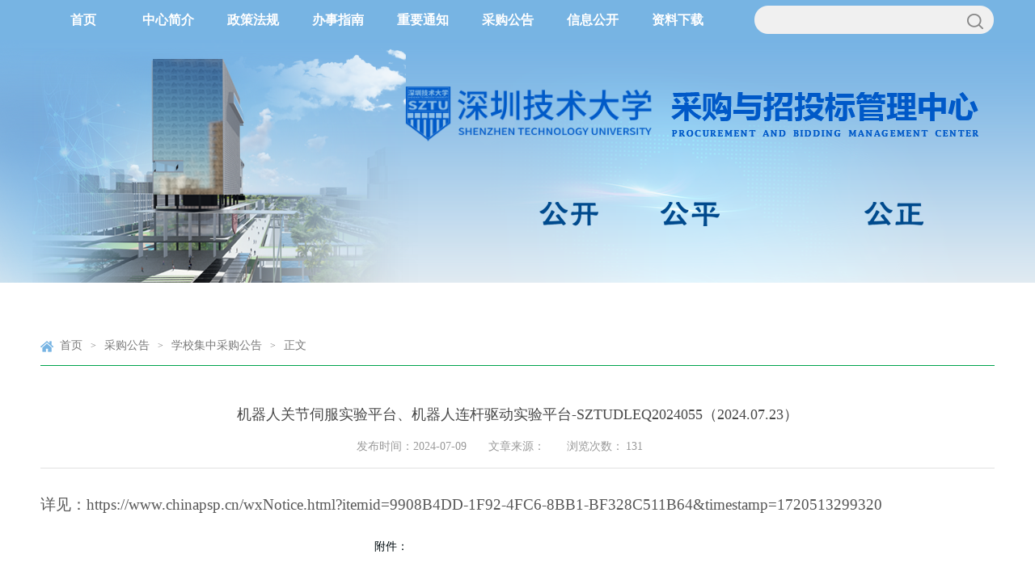

--- FILE ---
content_type: text/html
request_url: https://bidding.sztu.edu.cn/info/1113/11340.htm
body_size: 4677
content:
<!DOCTYPE html><HTML><HEAD><TITLE>机器人关节伺服实验平台、机器人连杆驱动实验平台-SZTUDLEQ2024055（2024.07.23）-深圳技术大学 采购与招投标管理中心</TITLE><META Name="keywords" Content="深圳技术大学 采购与招投标管理中心" />



<meta name="robots" content="noarchive">


<META charset="UTF-8"><LINK rel="stylesheet" href="../../style/public.css"><LINK rel="stylesheet" href="../../style/master.css"><script type="text/javascript" src="../../js/bdtxk.js"></script><script type="text/javascript" src="../../js/bdtxk2.js"></script><script type="text/javascript" src="../../js/index.js"></script>

<style>
.oneLis .new_list {padding:0;width:auto;}
.oneLis .new_list li {width:auto;}
.oneLeft {float:right;width: 400px;padding:0 0 0 50px;}
.twoMain {width:850px;padding:0 0 0 50px;}
.slideBox{position:relative;}
.slideBox img {
            position: absolute;}
        .i1 {
            left:-135px;}
        .i2 {
            top: 50px;
           right:430px;
            display: none;} 
        .i3 {
            right: -300px;top: 200px;}
        .i4 {
            right: -300px;top: 200px;}
        .i5 {
            right: -300px;top: 200px;}
        .i6 {
            right: 50px;
            top: 500px;}
 .i7 {
            top: 64px;
           right:30px;
            display: none;} 


.winstyle203963{width:350px;height:200px;}


/* 本例子css */
    .scrollBox{ width:1180px;margin-top:10px;}
    .scrollBox .piclist{ overflow:hidden; zoom:1;}
    .scrollBox .ohbox{overflow:hidden; position:relative;width:1200px;left:35px ;margin: 0 auto;}
    .scrollBox {position:relative;overflow:hidden;zoom:1;}
    .scrollBox .piclist li{float:left; display:inline; width:265px; height:70px;padding:10px  10px 10px 10px;}
    .scrollBox .piclist li span{height:25px;line-height:25px;display:block;text-align:center;}
    .scrollBox .pageBtn span{ display: block;width: 30px;height: 60px;position: absolute;top: -78px;cursor: pointer; overflow: hidden;}
    .scrollBox .pageBtn span{ display: block;width: 30px;height: 60px;position: absolute;top: -78px;cursor: pointer; overflow: hidden;}
    .scrollBox .pageBtn .prev{left:0px ;background: url(../../images/links-left.png);}
    .scrollBox .pageBtn .next{right:0px;background: url(../../images/links-right.png);}
    .scrollBox .pageBtn .list{overflow:hidden;zoom:1;margin:10px 0 0 413px;}
    .scrollBox .pageBtn .list li{ background: url(../../images/links-right.png); float:left; display:inline; width:15px;height:15px;background-position:-86px -57px ;cursor:pointer;margin-left:10px;overflow:hidden;}
    .scrollBox .pageBtn .list li.on{background-position:-114px -57px ;}
</STYLE>


<!--Announced by Visual SiteBuilder 9-->
<link rel="stylesheet" type="text/css" href="../../_sitegray/_sitegray_d.css" />
<script language="javascript" src="../../_sitegray/_sitegray.js"></script>
<!-- CustomerNO:77656262657232307c7847545352574703090002 -->
<link rel="stylesheet" type="text/css" href="../../content.vsb.css" />
<script type="text/javascript" src="/system/resource/js/counter.js"></script>
<script type="text/javascript">_jsq_(1113,'/content.jsp',11340,1472586897)</script>
</HEAD>
<BODY>

<!--nav-->
<div class="nav">
  <div class="innav">
    <ul class="cleafix" style="width: 860px; float: left;">
      <li class="mainmenu cur">
<a class="link" href="../../index.htm" title="首页">首页</a>
</li>
<li class="mainmenu ">
<a class="link" href="../../zxjj.htm" title="中心简介">中心简介</a>
<div id="nav">
<a href="../../zxjj/zxj.htm" title="中心简介">中心简介</a>
<a href="../../zxjj/zzfg.htm" title="职责分工">职责分工</a>
<a href="../../zxjj/bgdz.htm" title="办公地址">办公地址</a>
</div> 
</li>
<li class="mainmenu ">
<a class="link" href="../../zcfg.htm" title="政策法规">政策法规</a>
<div id="nav">
<a href="../../zcfg/gjzcfg.htm" title="国家政策法规">国家政策法规</a>
<a href="../../zcfg/szszcfg.htm" title="深圳市政策法规">深圳市政策法规</a>
<a href="../../zcfg/xxgzz.htm" title="学校规章制度">学校规章制度</a>
</div> 
</li>
<li class="mainmenu ">
<a class="link" href="../../bszn.htm" title="办事指南">办事指南</a>
</li>
<li class="mainmenu ">
<a class="link" href="../../zytz.htm" title="重要通知">重要通知</a>
</li>
<li class="mainmenu ">
<a class="link" href="../../cggg.htm" title="采购公告">采购公告</a>
<div id="nav">
<a href="../../cggg/xxjzcgg.htm" title="学校集中采购公告">学校集中采购公告</a>
<a href="../../cggg/zfjzcgg.htm" title="政府集中采购公告">政府集中采购公告</a>
</div> 
</li>
<li class="mainmenu ">
<a class="link" href="../../xxgk.htm" title="信息公开">信息公开</a>
<div id="nav">
<a href="../../xxgk/jgs.htm" title="结果公示">结果公示</a>
<a href="../../xxgk/dbgs.htm" title="定标公示">定标公示</a>
<a href="../../xxgk/xqgs.htm" title="需求公示">需求公示</a>
<a href="../../xxgk/htgs.htm" title="合同公示">合同公示</a>
</div> 
</li>
<li class="mainmenu ">
<a class="link" href="../../zlxz.htm" title="资料下载">资料下载</a>
</li>
			

    </ul>
    <div class="linSea" style="height: auto;">
      <div class="search"><script type="text/javascript">
    function _nl_ys_check(){
        
        var keyword = document.getElementById('showkeycode1162366').value;
        if(keyword==null||keyword==""){
            alert("请输入你要检索的内容！");
            return false;
        }
        if(window.toFF==1)
        {
            document.getElementById("lucenenewssearchkey1162366").value = Simplized(keyword );
        }else
        {
            document.getElementById("lucenenewssearchkey1162366").value = keyword;            
        }
        var  base64 = new Base64();
        document.getElementById("lucenenewssearchkey1162366").value = base64.encode(document.getElementById("lucenenewssearchkey1162366").value);
        new VsbFormFunc().disableAutoEnable(document.getElementById("showkeycode1162366"));
        return true;
    } 
</script>
<form action="../../qwssjg.jsp?wbtreeid=1113" method="post" id="au1a" name="au1a" onsubmit="return _nl_ys_check()">
 <input type="hidden" id="lucenenewssearchkey1162366" name="lucenenewssearchkey" value=""><input type="hidden" id="_lucenesearchtype1162366" name="_lucenesearchtype" value="1"><input type="hidden" id="searchScope1162366" name="searchScope" value="0">

       <span id="intextspanau1a"></span>
<input type="text" value="" name="showkeycode" id="showkeycode1162366" class="searchText" />
<span><input name="" type="image" src="../../images/search.png" /></span>

</form>

<script language="javascript" src="/system/resource/js/base64.js"></script><script language="javascript" src="/system/resource/js/formfunc.js"></script>
</div>
    </div>
  </div>
</div>
<!--banner-->
<div class="vsb-box">
  <div class="vsb-container a" containerid="1" columns="4">
    <div class="vsb-space" columns="4">
      <div class="slideBox slideBox1">
        <div class="bd">
          <ul style="background-image: url(../../images/bg-banner0000.png);">
            <li style="margin: 0px auto; width: 1200px; height: 300px; overflow: hidden; position: relative;"><img class="i1" src="../../images/bg222.png"><a href="http://www.sztu.edu.cn"><img class="i2" src="../../images/cgyzblogo202107091.png" style="width:310px;"></a><a href="../../index.htm"><img class="i7" src="../../images/bS200.png"></a> <img class="i3" src="../../images/bS3.png"> <img class="i4" src="../../images/bS4.png"> <img class="i5" src="../../images/bS5.png"> <img class="i6" src="../../images/bS6.png"> </li>
          </ul>
        </div>
      </div>
    </div>
  </div>
</div>
<script>
        $(document).ready(function(){
           
            i2 = setTimeout(function(){
                $('.i2').animate({opacity:1}, 1500)}
                ,1500);



            $('.i2').show(function(){
                i3 = setTimeout(function(){
                $('.i3').animate({right:'500px',top:'200',opacity:1}, 1500)}
                ,1000);
            i4 = setTimeout(function(){$('.i4').animate({right:'350px',top:'200',opacity:1}, 1500)},3000);
            i5 = setTimeout(function(){$('.i5').animate({right:'200px',top:'200',opacity:1}, 1500)},5000);
            i6 = setTimeout(function(){$('.i6').animate({right:'50px',top:'200',opacity:1}, 1500)},7000);
            i7 = setTimeout(function(){$('.i3, .i4, .i5').css({right:'-300px',top:'-100'})},9000);
            i7 = setTimeout(function(){$('.i6').css({top:'500px'})},9010);
        myinter = setInterval(function(){
            i3 = setTimeout(function(){
                $('.i3').animate({right:'500px',top:'200',opacity:1}, 1500)}
                ,1000);
            i4 = setTimeout(function(){$('.i4').animate({right:'350px',top:'200',opacity:1}, 1500)},3000);
            i5 = setTimeout(function(){$('.i5').animate({right:'200px',top:'200',opacity:1}, 1500)},5000);
            i6 = setTimeout(function(){$('.i6').animate({right:'50px',top:'200',opacity:1}, 1500)},7000);
            i7 = setTimeout(function(){$('.i3, .i4, .i5').css({right:'-300px'})},9000);
            i7 = setTimeout(function(){$('.i6').css({top:'500px'})},9010);
            
            },9010);
            })
        })

   $(document).ready(function(){
           
            i7 = setTimeout(function(){
                $('.i7').animate({opacity:1}, 1500)}
                ,1500);



            $('.i7').show(function(){
                i3 = setTimeout(function(){
                $('.i3').animate({right:'500px',top:'200',opacity:1}, 1500)}
                ,1000);
            i4 = setTimeout(function(){$('.i4').animate({right:'350px',top:'200',opacity:1}, 1500)},3000);
            i5 = setTimeout(function(){$('.i5').animate({right:'200px',top:'200',opacity:1}, 1500)},5000);
       
            i7 = setTimeout(function(){$('.i3, .i4, .i5').css({right:'-300px',top:'-100'})},9000);
            i7 = setTimeout(function(){$('.i6').css({top:'500px'})},9010);
        myinter = setInterval(function(){
            i3 = setTimeout(function(){
                $('.i3').animate({right:'500px',top:'200',opacity:1}, 1500)}
                ,1000);
            i4 = setTimeout(function(){$('.i4').animate({right:'350px',top:'200',opacity:1}, 1500)},3000);
            i5 = setTimeout(function(){$('.i5').animate({right:'200px',top:'200',opacity:1}, 1500)},5000);
      
            i7 = setTimeout(function(){$('.i3, .i4, .i5').css({right:'-300px'})},9000);
            i7 = setTimeout(function(){$('.i6').css({top:'500px'})},9010);
            
            },9010);
            })
        })





    </script>
    
    <!-- main部分 -->
<DIV class="vsb-box">
<DIV class="vsb-container main" containerid="4" columns="4">
<DIV class="vsb-space container" columns="4">
<DIV class="n_tit cleafix"> <img src="../../images/ico10.png" /> 
                <a href="../../index.htm">首页</a>
              <font>></font>
                <a href="../../cggg.htm">采购公告</a>
              <font>></font>
                <a href="../../cggg/xxjzcgg.htm">学校集中采购公告</a>
              <font>></font>
                正文
</DIV>
<DIV class="contain">
<script language="javascript" src="/system/resource/js/dynclicks.js"></script><script language="javascript" src="../../_dwr/interface/NewsvoteDWR.js"></script><script language="javascript" src="../../_dwr/engine.js"></script><script language="javascript" src="/system/resource/js/news/newscontent.js"></script><script language="javascript" src="/system/resource/js/ajax.js"></script><form name="_newscontent_fromname">
<H2>机器人关节伺服实验平台、机器人连杆驱动实验平台-SZTUDLEQ2024055（2024.07.23）</H2>
<H3><SPAN>发布时间：2024-07-09</SPAN><SPAN>文章来源：
    </SPAN><SPAN width="20px;"> 浏览次数：<script>_showDynClicks("wbnews", 1472586897, 11340)</script></SPAN></H3>
<P><div id="vsb_content"><div class="v_news_content">
<html>
<head>
<META http-equiv="Content-Type" content="text/html; charset=UTF-8">
<style type="text/css">.b1{white-space-collapsing:preserve;}
.b2{margin: 1.0in 1.25in 1.0in 1.25in;}
.p1{text-indent:0;text-indent:0.0in;margin-left:0;margin-left:0.0in;margin-right:0;margin-right:0.0in;margin-top:0.16666667in;margin-bottom:0.041666668in;text-align:start;hyphenate:auto;font-family:Times New Roman;font-size:14pt;line-height:28pt;}
</style>
<meta content="贺文迪" name="author">
</head>
<body class="b1 b2">
<h1 class="p1">
<span>详见：https://www.chinapsp.cn/wxNotice.html?itemid=9908B4DD-1F92-4FC6-8BB1-BF328C511B64&amp;timestamp=1720513299320</span>
</h1>
</body>
</html>
<div style="width: 100%;height: 110px; overflow: hidden;position: relative;"><div style="width: 638px;height: 30px;line-height: 30px; margin: 0px auto;margin-left: 35%;position: relative;top: 15px;color: #010c10;font-size: 14px;float:left;"><div style="left: 0px;"><span>附件：</span></div></div></div>
</div></div></P>
<script>
        function dosubc161499()
        {
            try{
                var ua = navigator.userAgent.toLowerCase();
                if(ua.indexOf("msie 8")>-1)
                {
                    window.external.AddToFavoritesBar(document.location.href,document.title,"");//IE8
                }else{
                    if (document.all) 
                    {
                        window.external.addFavorite(document.location.href, document.title);
                    }else if(window.sidebar)
                    {
                        window.sidebar.addPanel( document.title, document.location.href, "");//firefox
                    }
                }
        
            }
            catch (e){alert("无法自动添加到收藏夹，请使用 Ctrl + d 手动添加");}
        }</script>





</form>


</DIV></DIV></DIV>

  <!--main_thirteen-->
  <div class="vsb-container main" containerid="2" columns="4">
    <div class="vsb-space thirteenMain" columns="4" style="padding-top: 20px;">
      <h1 class="oneTitle cleafix"><span style="background: url(../../images/yqljtb.png) no-repeat left;">友情链接</span></h1>
      <div class="links cleafix scrollBox">
  <div class="ohbox">
    <div class="tempWrap">
    <ul class="piclist">
<li class="clone"><a href="http://www.ccgp.gov.cn/" onclick="_addDynClicks(&#34;wbimage&#34;, 1472586897, 42141)" target="_blank"><img src="../../images/a05.png" border="0"></a>
<li class="clone"><a href="https://www.szggzy.com/" onclick="_addDynClicks(&#34;wbimage&#34;, 1472586897, 62103)" target="_blank"><img src="../../images/sz-cgzx20210806002.png" border="0"></a>
<li class="clone"><a href="http://zfcg.sz.gov.cn/" onclick="_addDynClicks(&#34;wbimage&#34;, 1472586897, 42158)" target="_blank"><img src="../../images/a04.png" border="0"></a>
<li class="clone"><a href="http://www.sztu.edu.cn/" onclick="_addDynClicks(&#34;wbimage&#34;, 1472586897, 42143)" target="_blank"><img src="../../images/a0211.png" border="0"></a>
<li class="clone"><a href="https://bidding.szu.edu.cn/" onclick="_addDynClicks(&#34;wbimage&#34;, 1472586897, 42144)" target="_blank"><img src="../../images/a03.png" border="0"></a>
</ul>


    </div>
  </div>
  <div class="pageBtn" style="position: relative;"><span class="prev"></span><span class="next"></span></div>
</div>
<script type="text/javascript">jQuery(".scrollBox").slide({ titCell:".list li", mainCell:".piclist",autoPlay:"ture", effect:"leftLoop",vis:4,scroll:1,delayTime:800,trigger:"click",easing:"easeOutCirc"});</script>
</div>

    </div>
  </div>

<!--footer-->
<DIV class="footer"><!-- 版权内容请在本组件"内容配置-版权"处填写 -->
<div style="padding-top: 30px;">
    <p>
        粤ICP备16106131号 &nbsp;Copyright&nbsp;© 2018 深圳技术大学 版权所有<img src="/__local/0/E2/93/355F9A13D1E749D299AEB8BCC0C_4782A8C8_6FDD.jpg?e=.jpg" style="width:60px;height:60px;margin-left:20px;margin-top:-10px;" />
    </p>
</div></DIV>

</BODY></HTML>


--- FILE ---
content_type: text/html;charset=UTF-8
request_url: https://bidding.sztu.edu.cn/system/resource/code/news/click/dynclicks.jsp?clickid=11340&owner=1472586897&clicktype=wbnews
body_size: 163
content:
131

--- FILE ---
content_type: text/css
request_url: https://bidding.sztu.edu.cn/style/master.css
body_size: 6300
content:
@charset "utf-8";
body {padding:0px; margin:0px; font-size:14px; font-family:"微软雅黑"; color:#575757;}
ul,li,dl,dt,dd,p { padding:0px; margin:0px; list-style-type:none;}
a { text-decoration:none;}
img { border:0px;}
h1,h2 { padding:0px; margin:0px; font-weight:normal;}
.clear { padding:0px; margin:0px; clear:both; height:0px; line-height:0px; font-size:0px;}

/*头部样式*/
.stick {
	width: 100%;
	height: 2px;
	background: #1a7a32;
}
.header {
	width: 1180px;
	height: 130px;
	margin: 0 auto;
}

.logo {
	width: 550px;
	height: 130px;
	float: left;
	background: url(../images/logo_1.png) no-repeat left center;
	display: block;
}
.linSea {
	width: 297px;
	height: 130px;
	float: right;
}
.linSea .link {
	width: 100%;
	height: 36px;
	text-align: right;
	line-height: 36px;
}
.linSea .link a {
	color: #d1d1d1;
}
.linSea .link a:hover {
	color: #25ac60;
}
.linSea .link font {
	padding: 0 8px;
	color: #d1d1d1;
	font-size: 12px;
}
.linSea .search {
	width: 100%;
	height: 35px;
	margin-top: 7px;
	background: url(../images/search_bj.png) no-repeat;
}
.linSea .search span {
	width: 24px;
	height: 24px;
	margin-top: -22px;
	margin-right: 12px;
	display: block;
	float: right;
}
.linSea .search .searchText {
	width: 245px;
	_width: 230px;
	height: 24px;
	font-size: 14px;
	color: #a2a2a2;
	margin-top: 5px;
	margin-left: 16px;
	background: #f0f0f0;
	border: 0px;
	outline: none;
	line-height: 24px;
	font-family: "微软雅黑";
}

/*nav*/
.nav {
	width: 100%;
	height: 50px;
	background: #77b4e3;
	position: relative;
	z-index: 9;
/*padding-top:40px;*/
}
.innav {
	width: 1180px;
	height: 50px;
	margin: 0 auto;
}
.innav ul li {
	width: 105px;
	height: 50px;
	display: block;
	float: left;
	text-align: center;
	line-height: 50px;
	position:relative;
}
.innav ul li:hover {
	/*background: #0c7124;*/
}
.innav ul li a {
	color: #ffffff;
	font-size: 16px;
	display: block;
font-weight:bold;
}
.innav ul li a.cur{
	/* background: #0c7124; */
}
#nav{
	width:150px;
	line-height: 40px;
	font-size:16px;
	background: rgba(0,0,0,0.4);
	filter: progid:DXImageTransform.Microsoft.gradient(startColorstr='#44000000',endColorstr='#44000000');      /*IE6,IE7*/ 
    -ms-filter:"progid:DXImageTransform.Microsoft.gradient(startColorstr='#44000000', endColorstr='#44000000')";      /*IE8*/
	position:absolute;
	top:50px;
	left:0px;
	display: none;
	z-index: 99999;
}
.innav ul li #nav a{
	font-size: 14px;
	height: 50px;
	line-height: 50px;
}
#nav a:hover{
	background: #77b4e3;
}

/*banner*/
.banner{
	width: 100%;
	height: auto;
	overflow: hidden;
}
.slideBox {
	width: 100%;
	overflow: hidden;
	position: relative;
	margin-bottom: 20px;
}
.slideBox1{
	height: 317px;
}
.slideBox .bd {
	position: relative;
	height: 100%;
	z-index: 0;
}
.slideBox .bd li {
	zoom: 1;
	vertical-align: middle;
}
/*前/后按钮代码 */
.slideBox .prev,
.slideBox .next {
	position: absolute;
	left: 16.5%;
	top: 50%;
	display: block;
	-moz-transition: all 0s ease-in;
	-webkit-transition: all 0s ease-in;
	-o-transition: all 0s ease-in;
	transition: all 0s ease-in;
}
.slideBox1 .prev,
.slideBox1 .next {
	margin-top: -41px;
	width: 44px;
	height: 82px;
	background: url(../images/arrow.png) 0 0 no-repeat;
}
.slideBox .next {
	left: auto;
	right: 16.5%;
	background-position: right 0; 
}
.slideBox1 .prev:hover{
	-moz-transition: all 0s ease-in;
	-webkit-transition: all 0s ease-in;
	-o-transition: all 0s ease-in;
	transition: all 0s ease-in;
	background-position: 0 bottom;
}
.slideBox1 .next:hover{
	-moz-transition: all 0s ease-in;
	-webkit-transition: all 0s ease-in;
	-o-transition: all 0s ease-in;
	transition: all 0s ease-in;
	background-position: right bottom;
}

/*banner2*/
.slideBox2 .hd {
	height: 10px;
	overflow: hidden;
	position: absolute;
	width: 1180px;
	left: 50%;
	margin-left: -590px;
	bottom: 19px;
	z-index: 1;
}
.slideBox2 .hd ul {
	overflow: hidden;
	zoom: 1;
}
.slideBox2 .hd ul li {
	float: right;
	margin-left: 14px;
	width: 10px;
	height: 10px;
	background: #fff;
	cursor: pointer;
	border-radius: 50%;
}
.slideBox2 .hd ul li.on {
	background: #00a44e;
}
.slideBox2 .bd li {
	position: relative;
}
.slideBox2 .bd li .tit{
	height: 48px;
	position: absolute;
	bottom: 0;
	width: 100%;
	color: #fff;
	font-size: 18px;
	line-height: 48px;
	background: rgba(0,0,0,0.5);
	filter: progid:DXImageTransform.Microsoft.gradient(startColorstr='#55000000',endColorstr='#55000000');      /*IE6,IE7*/ 
    -ms-filter:"progid:DXImageTransform.Microsoft.gradient(startColorstr='#55000000', endColorstr='#55000000')";      /*IE8*/
}
.slideBox2 .bd li .tit p{
	width: 1180px;
	margin: 0 auto;
}
/*banner3*/
.slideBox3 .hd {
	overflow:hidden;
	position:absolute;
	bottom:20px;
	z-index:1;
	left: 50%;
	margin-left: -54px;
}
.slideBox3 .hd ul {
	overflow:hidden;
	zoom:1;
	float:left;
}
.slideBox3 .hd ul li {
	float:left;
	margin: 0 5px;
	width: 26px;
	height: 5px;
	text-align: center;
	background: #aaa;
	cursor: pointer;
}
.slideBox3 .hd ul li.on {
	background: #fff;
}
.slideBox3 .prev,
.slideBox3 .next {
	margin-top: -22px;
	width: 44px;
	height: 44px;
	background: url(../images/arrow1.png) 0 0 no-repeat;
}
.slideBox3 .next {
	background-position: right 0; 
}

/*main_one*/
.main {
	width: 1200px;
	margin: 0 auto;
	height: auto;
	overflow: hidden;
}
.oneLeft, .fourLeft, .fiveLeft, .sixLeft, .sevenLeft {
	width: 880px;
	padding-left: 10px;
	padding-right: 10px;
	float: left;
	margin-bottom: 20px;
}
.oneRight, .fourRight, .fiveRight, .sixRight, .sevenRight {
	width: 280px;
	
	
	margin-bottom: 20px;
	float: left;
}
.oneTitle {
	width: 100%;
	height: 40px;
	margin-bottom: 16px;
	display: block;
	
	line-height: 40px;
	text-align: right;
           background:url(../images/right-bt-img.png) no-repeat left bottom; 
          
          
}
.oneTitle.oneTitle1.cleafix {
 margin-top:-10px;

background:none;
text-align:center;
}
.oneTitle span {
	padding-left: 30px;
	padding-right: 20px;
	height: 40px;
	display: block;
	float: left;
          background: url(../images/right-Lb-img.png) no-repeat 0;
	font-size: 16px;
	color: #005fc9;
    font-weight: bold;
}
.oneTitle.oneTitle1.cleafix span {
width:auto!important;
/*padding:0 15px;*/
float:none;
display:inline-block;
 border-bottom:2px solid #0049ad!important;
}
.oneTitle a {
	font-size: 14px;
	color: #a2a2a2;
}
.oneTitle a:hover {
	color: #00a44e;
}
.oneTitle a font {
	font: 12px/12px consolas;
}
.oneLis {
	width: 100%;
	height: auto;
}
.oneLisImg {
	width: 380px;
	height: auto;
	float: left;
	position: relative;
}
.oneLisImg .hd {
	height: 8px;
	overflow: hidden;
	position: absolute;
	right: 4px;
	bottom: 16px;
	z-index: 1;
}
.oneLisImg .hd ul {
	overflow: hidden;
	zoom: 1;
	float: left;
}
.oneLisImg .hd ul li {
	float: left;
	margin-right: 8px;
	width: 8px;
	height: 8px;
	text-align: center;
	background: #7a7a7a;
	cursor: pointer;
	border-radius: 50%;
}
.oneLisImg .hd ul li.on {
	background: #fff;
}
.oneLisImg .bd {
	position: relative;
	height: 100%;
	z-index: 0;
}
.oneLisImg .bd li {
	zoom: 1;
	vertical-align: middle;
}
.oneLisImg .bd img {
	width: 100%;
	display: block;
	position: relative;
}
.oneLisImg .bd li p{
	font-size: 16px;
	color: #fff;
	width: 100%;
	height: 44px;
	line-height: 44px;
	background: rgba(0,0,0,0.5);
	filter: progid:DXImageTransform.Microsoft.gradient(startColorstr='#55000000',endColorstr='#55000000');      /*IE6,IE7*/ 
    -ms-filter:"progid:DXImageTransform.Microsoft.gradient(startColorstr='#55000000', endColorstr='#55000000')";      /*IE8*/
	position: absolute;
	text-indent: 10px;
	bottom: 0;
}
.oneLis .new_list {
	width: 480px;
	padding-left: 20px;
	display: block;
	float: left;
}
.oneLis .new_list li {
	width: 470px;
	height: 32px;
	padding-left: 10px;
	display: block;
	float: left;
	line-height: 32px;
	background: url(../images/ico1.png) no-repeat left center;
}
.oneLis .new_list li a {
	color: #575757;
}
.oneLis .new_list li a:hover {
	color: #00a44e;
}
.oneLis .new_list li a span {
	float: right;
}



/*111111111111111111*/
.oneLis .new_list1 {
	width: 480px;
	padding-left: 5px;
	display: block;
	float: left;
}
.oneLis .new_list1 li {
	width: 260px;
	height: 110px;
	padding-left: 10px;
	display: block;
	float: left;
	line-height: 32px;
}
.oneLis .new_list1 li a {
	color: #575757;
}
.oneLis .new_list1 li a:hover {
	color: #00a44e;
}
.oneLis .new_list1 li a span {
	float: right;
}



/*22222222222222*/
.oneLis .new_list2 {
	width: 300px;
	padding-left: 5px;
	display: block;
	float: left;
margin:0 auto:
}
.oneLis .new_list2 li {
	width: 296px;
	height: 96px;
	padding-right:15px;
	display: block;
	float: left;
	line-height: 32px;
}
.oneLis .new_list2 li a {
	color: #575757;
}
.oneLis .new_list2 li a:hover {
	color: #00a44e;
}
.oneLis .new_list2 li a span {
	float: right;
}











.oneRight img {
	width: 100%;
	height: auto;
	margin-bottom: 15px;
}
.oneRight p {
	text-indent: 2em;
	line-height: 32px;
}
.oneRight p a {
	color: #00a44e;
}
.oneRight p a:hover{
	color: #03bd5b;
}

/*广告*/
.adv {
	width: 1180PX;
	height: 98px;
	padding-left: 10PX;
	padding-right: 10PX;
	margin-bottom: 20px;
}

/*main_two*/
.twoMain, .threeMain, .eightMain, .thirteenMain {
	width: 1180px;
	padding-left: 10px;
	padding-right: 10px;
	margin-bottom: 20px;
}
.twoLis {
	width: 100%;
	height: auto;
}
.twoLisImg {
	width: 380px;
	height: auto;
	float: left;
	background: #f6f6f6;
}
.twoLisImg img {
	width: 100%;
	height: auto;
}
.twoLisImg h2{
	font-size: 16px;
	color: #373737;
	text-align: center;
	line-height: 42px;
	padding-top: 6px;
}
.twoLisImg p {
	font-size: 14px;
	color: #717171;
	padding: 0 6px 6px;
	line-height: 26px;
	text-indent: 2em;
}
.twoLisImg p a {
	color: #00a44e;
}
.twoLisImg p a:hover {
	color: #03bd5b;
}
.twoLis .main2_list {
	width: 350px;
	display: block;
	float: left;
}
.twoLis .main2_list li {
	width: 330px;
	_width: 370px;
	height: auto;
	margin-left: 20px;
	display: block;
	/*float: left;*/
	line-height: 25px;
}
.twoLis .main2_list li a {
	color: #575757;
	display: block;
	padding-bottom: 12px;
	margin-bottom: 12px;
	border-bottom: 1px solid #e2e2e2;
}
.twoLis .main2_list li a:hover {
	color: #00a44e;
	text-decoration: underline;
}
.twoLis .main2_list li a.marr{
	margin-bottom: 0px;
	border-bottom: none;
}

/*main_three*/
.thereLis {
	width: 100%;
	height: auto;
}
.thereLis li {
	width: 280px;
	height: auto;
	display: block;
	float: left;
	padding-right: 20px;
}
.thereLis li.marr{
	padding-right: 0;
}
.thereLis li img {
	width: 100%;
	display: block;
}
.thereLis li a.tit{
	width: 100%;
	height: 40px;
	display: block;
	font-size: 16px;
	line-height: 40px;
	color: #373737;
}
.thereLis li a.tit:hover{
	color: #00a44e;
	text-decoration: underline;
}
.thereLis li p {
	width: 280px;
	height: auto;
	display: block;
	text-indent: 2em;
	line-height: 25px;
	color: #878787;
}
.thereLis li p a {
	color: #00a44e;
}
.thereLis li p a:hover {
	color: #03bd5b;
}

/*main_four*/
.fourlist{
	width: 100%;
	height: auto;
}
.fourlist li{
	width: 100%;
	height: auto;
	padding-bottom: 16px;
	margin-bottom: 16px;
	border-bottom: 1px solid #ececec;
}
.fourlist li.marr{
	border-bottom: 0;
	margin-bottom: 0;
	padding-bottom: 0;
}
.fourlist li .four_img{
	display: block;
	width: 200px;
}
.fourlist li .four_img img{
	width: 100%;
}
.fourlist li .four_r{
	padding-left: 20px;
	width: 660px;
}
.fourlist li .four_r a.tit{
	font-size: 16px;
	line-height: 30px;
	color: #3d3d3d;
}
.fourlist li .four_r a.tit:hover{
	color: #0c7124;
	text-decoration: underline;
}
.fourlist li .four_r p{
	font-size: 14px;
	color: #838383;
	text-indent: 2em;
	padding-top: 6px;
	line-height: 24px;
}
.fourlist li .four_r .four_ico{
	width: 100%;
	text-align: right;
	font-size: 12px;
	color: #9d9d9d;
	padding-top: 16px;
}
.fourlist li .four_r .four_ico span {
    height: 12px;
    display: block;
    float: right;
    line-height: 12px;
    font-size: 12px;
    color: #9e9e9e;
}
.fourlist li .four_r .four_ico span.vie {
	padding-left: 17px;
	padding-right: 20px;
    background: url(../images/ico2.png) no-repeat left center;
width:15px;
}
.fourlist li .four_r .four_ico span.time {
    width: 70px;
    padding-left: 15px;
    background: url(../images/ico3.png) no-repeat left center;
}
.fourRight .four_rt{
	width: 100%;
}
.fourRight .four_rt h2{
	font-size: 16px;
	line-height: 30px;
	color: #454545;
}
.fourRight .four_rt form{
	width: 100%;
}
/*Radio*/
.WellForm .WellRadio{
	float: left;
	width:15px;
	height:15px;
	cursor:pointer;
	overflow:hidden;
	margin: 10px 6px 0;
	background: url(../images/ico9.png) no-repeat;
}
.WellForm .WellRadioH{background-position:right 0px;}
.WellForm .WellRadio input{margin-top:13px;display:none;}
form .item{
	width:100%;
	margin-bottom:10px;
}
form pre{
	height: 27px;
	line-height: 27px;
	margin: 23px 0;
	_margin: 23px 0 2px 0;
	display: block;
	font-size: 14px;
	color: #666;
	float: left;
	margin-left: 10px;
	width: 250px;
}
form .item em{
	display: block;
	width: 100%;
	float: left;
	border-bottom: 1px solid #ececec;
}
.fourRight .four_rt form .sub{
	width: 100%;
	margin-top: 16px;
	*margin-top: 36px;
}
.fourRight .four_rt form .sub a{
	float: left;
	font-size: 16px;
	color: #fff;
	border-radius: 2px;
	text-align: center;
	line-height: 40px;
}
.fourRight .four_rt form .sub a.tijiao{
	background: #00a44e;
	padding: 0 30px;
	margin-left: 22px;
}
.fourRight .four_rt form .sub a.tijiao:hover{
	background: #04b85a;
}
.fourRight .four_rt form .sub a.ck{
	background: #e98400;
	padding: 0 14px;
	margin-left: 20px;
}
.fourRight .four_rt form .sub a.ck:hover{
	background: #f68f08;
}

/*main_five*/
.five_list{
	width: 100%;
	height: auto;
}
.five_list li{
	width: 100%;
	height: auto;
	padding-bottom: 12px;
	margin-bottom: 12px;
	border-bottom: 1px dashed #c5c5c5;
}
.five_list li.marr{
	margin-bottom: 0px;
}
.five_list li h2 a.tit{
	font-size: 16px;
	color: #5b5b5b;
	line-height: 24px;
	float: left;
}
.five_list li h2 a.tit:hover{
	color: #0c7124;
	text-decoration: underline;
}
.five_list li h2 span.time{
	float: right;
	font-size: 14px;
	color: #969696;
}
.five_list li p{
	font-size: 14px;
	color: #848484;
	display: block;
	text-indent: 2em;
	line-height: 23px;
	padding-top: 8px;
}
.five_list li p a{
	color: #00a44e;
}
.five_list li p a:hover{
	color: #03b859;
}
.fiver_list{
	width: 100%;
}
.fiver_list li {
    height: 30px;
    padding-left: 10px;
    display: block;
    font-size: 14px;
    line-height: 30px;
    background: url(../images/ico1.png) no-repeat left center;
}
.fiver_list li a{
	color: #545454;
}
.fiver_list li a:hover{
	color: #0c7124;
	text-decoration: underline;
}

/*main_six*/
.six_list{
	width: 100%;
	height: auto;
}
.six_list li{
	float: left;
	padding-right: 38.5px;
}
.six_list li.marr{
	padding-right: 0;
}
.six_list li p{
	text-align: center;
	font-size: 16px;
	padding-top: 8px;
	line-height: 30px;
}
.six_list li p a.tit{
	color: #5c5c5c;
}
.six_list li p a.tit:hover{
	color: #0c7124;
	text-decoration: underline;
}
.six_r{
	width: 100%;
}
.six_r dl{
	padding-bottom: 30px;
	overflow: hidden;
	color: #555;
	font-size: 14px;
}
.six_r dl dt{
	line-height: 32px;
	vertical-align: top;
	letter-spacing: normal;
	word-spacing: normal;
	text-align: right;
	display: inline-block;
	float: left;
	width: 60px;
}
.six_r dl dd{
	float: left;
	width: 206px;
}
.six_r dl dd input{
	width: 200px;
	height: 30px;
	line-height: 30px;
	font-size: 14px;
	color: #555;
	text-indent: 8px;
	float: left;
	border: 1px solid #d0d0d0;
}
.six_r dl dd input.yzm{
	width: 104px;
}
.six_r dl dd img {
    display: inline-block;
    margin: 1px 6px;
    float: right;
    height: 30px;
}
.six_r dl dd .login{
	height: 40px;
	line-height: 40px;
	border-radius: 2px;
	text-align: center;
	background: #00a44e;
	color: #fff;
	padding: 0 30px;
	font-size: 16px;
	display: inline-block;
}
.six_r dl dd .login:hover{
	background: #04B85A;
}
.six_r dl dd .reg{
	font-size: 14px;
	display: inline-block;
	color: #5c5c5c;
	padding-left: 28px;
}

/*main_seven*/
.seven_list{
	width: 100%;
	height: auto;
}
.seven_list ul{
	width: 420px;
	padding-right: 20px;
	float: left;
}
.seven_list ul.marrul{
	padding-right: 0;
}
.seven_list ul li{
	width: 410px;
	height: 34px;
	padding-left: 10px;
	display: block;
	line-height: 34px;
	background: url(../images/ico1.png) no-repeat left center;
}
.seven_list ul li a{
	color: #575757;
}
.seven_list ul li a span {
    float: right;
    color: #a1a1a1;
}
.seven_list ul li a:hover {
    color: #00a44e;
    text-decoration: underline;
}
.sevenRight a{
	display: block;
	width: 100%;
	margin-bottom: 16px;
}
.sevenRight a.marr{
	margin-bottom: 0;
}

/*main_eight*/
.eightLis{
	width: 100%;
	height: auto;
}
.eightLis li{
	float: left;
	width: 270px;
	padding-right: 30px;
}
.eightLis li.marr{
	padding-right: 0;
}
.eightLis li a{
	display: block;
	color: #fff;
	position: relative;
}
.eightLis li a:hover{
	opacity: 0.8;
}
.eightLis li a p{
	position: absolute;
	height: 34px;
	line-height: 34px;
	width: 100%;
	text-align: center;
	bottom: 0;
	left: 0;
	font-size: 16px;
	background: rgba(0,0,0,0.5);
	filter: progid:DXImageTransform.Microsoft.gradient(startColorstr='#55000000',endColorstr='#55000000');      /*IE6,IE7*/ 
    -ms-filter:"progid:DXImageTransform.Microsoft.gradient(startColorstr='#55000000', endColorstr='#55000000')";      /*IE8*/
}

/*main_nine*/
.nineLeft {
	width: 280px;
	padding: 0 10px;
	margin-bottom: 20px;
	float: left;
}
.nineMiddle {
	width: 580px;
	padding: 0 10px;
	margin-bottom: 20px;
	float: left;
}
.nineRight {
	width: 280px;
	padding: 0 10px;
	margin-bottom: 20px;
	float: left;
}
.yzzc img {
    width: 148px;
    height: 195px;
    padding-right: 15px;
    padding-bottom: 5px;
    display: block;
    float: left;
}
.yzzc p {
    text-indent: 2em;
    color: #808080;
    line-height: 25px;
}
.yzzc p a{
	color: #00a44e;
}
.yzzc p a:hover{
	color: #03b859;
}
.nineMiddle ul li {
    width: 280px;
    height: auto;
    display: block;
    float: left;
}
.nineMiddle ul li.marr{
	padding-right: 20px;
}
.nineMiddle ul li img {
    width: 100%;
    height: 170px;
    display: block;
}
.nineMiddle ul li a.tit {
    width: 100%;
    height: 30px;
    display: block;
    font-size: 16px;
    line-height: 30px;
    color: #5a5a5a;
    text-align: center;
}
.nineMiddle ul li a.tit:hover{
	color: #0C7124;
	text-decoration: underline;
}
.nineMiddle ul li p {
    width: 100%;
    height: auto;
    display: block;
    text-indent: 2em;
    line-height: 24px;
    color: #878787;
}
.nineMiddle ul li p a {
    color: #00a44e;
}
.nineMiddle ul li p a:hover {
    color: #03b859;
}
.nineRight .nine_r{
	width: 100%;
	height: auto;
}
.nineRight .nine_r li {
	width: 100%;
	background: url(../images/ico4.png) no-repeat left;
}
.nineRight .nine_r li a{
	font-size: 14px;
	display: block;
	text-indent: 12px;
	color: #808080;
	height: 28px;
	line-height: 28px;
}
.nineRight .nine_r li a:hover{
	text-decoration: underline;
	color: #0C7124;
}
.nineRight .zhan_search{
	width: 100%;
	text-align: center;
	height: 1px;
	background: #00a44e;
	margin-top: 30px;
	position: relative;
}
.nineRight .zhan_search em{
	display: block;
	width: 90px;
	margin: 0 auto;
	background: #fff;
	height: 30px;
	line-height: 30px;
	color: #00a44e;
	position: absolute;
	left: 50%;
	margin-left: -45px;
	margin-top: -15px;
	font-size: 16px;
}
.nineRight .z_sear{
	width: 100%;
	_width: 99%;
	margin-top: 30px;
	height: 40px;
	line-height: 40px;
	border: 1px solid #ececec;
	border-radius: 2px;
	position: relative;
}
.nineRight .z_sear input.text1{
	width: 266px;
	height: 38px;
	line-height: 38px;
	color: #adadad;
	text-indent: 10px;
	font-size: 14px;
}
.nineRight .z_sear input.sear{
	width: 24px;
	height: 24px;
	position: absolute;
	right: 6px;
	top: 8px;
}

/*main_ten*/
.tenLeft, .elevenLeft{
	width: 280px;
	padding: 0 10px;
	margin-bottom: 20px;
	float: left;
}
.tenRight, .elevenRight{
	width: 880px;
	padding: 0 10px;
	margin-bottom: 20px;
	float: left;
}
.tenLeft img{
	width: 100%;
	margin-bottom: 8px;
}
.tenLeft p {
    text-indent: 2em;
    color: #808080;
    line-height: 26px;
}
.tenLeft p a{
	color: #00a44e;
}
.tenLeft p a:hover{
	color: #03b859;
}
.tenRight ul{
	width: 100%;
}
.tenRight ul li{
	width: 100%;
	height: auto;
	padding-bottom: 20px;
	margin-bottom: 20px;
	border-bottom: 1px solid #eaeaea;
}
.tenRight ul li.marr{
	padding-bottom: 0px;
	margin-bottom: 0px;
	border-bottom: 0;
}
.tenRight ul li a.img{
	width: 238px;
    height: auto;
    margin-right: 16px;
    display: block;
    float: left;
}
.tenRight ul li img {
    width: 100%;
}
.tenRight ul li dl {
    width: 606px;
    height: auto;
    display: block;
    float: left;
}
.tenRight ul li dl dt {
    height: 35px;
    font-size: 16px;
    width: 100%;
	display: block;
	float: left;
}
.tenRight ul li dl dt a{
	color: #434343;
}
.tenRight ul li dl dt a:hover{
	color: #0C7124;
	text-decoration: underline;
}
.tenRight ul li dl dd {
    width: 100%;
    display: block;
    float: left;
}
.tenRight ul li dl dd a{
	color: #00a44e;
}
.tenRight ul li dl dd a:hover{
	color: #03b859;
}
.tenRightDd1 {
    height: 84px;
    text-indent: 2em;
    line-height: 28px;
    color: #878787;
}
.tenRightDd2 {
    height: 26px;
}
.tenRightDd2 span {
    height: 26px;
    display: block;
    float: right;
    line-height: 26px;
    font-size: 12px;
    color: #9e9e9e;
}
.tenRightDd21 {
    width: 70px;
    padding-left: 15px;
    background: url(../images/ico3.png) no-repeat left center;
}
.tenRightDd2 span {
    height: 26px;
    display: block;
    float: right;
    line-height: 26px;
    font-size: 12px;
    color: #9e9e9e;
}
.tenRightDd22 {
    padding-left: 17px;
    background: url(../images/ico2.png) no-repeat left center; width:40px;
}
.tenRightDd22 span{width:40px;}
.tenRightDd21 span{width:80px;}

/*main_eleven*/
.picScroll-top{
	width: 100%;
	height: 370px;
	overflow: hidden;
}
.picScroll-top .bd{
	width: 100%;
}
.picScroll-top .bd .picList{
	width: 100%;
	position: relative;
	margin-top: -16px;
}
.picScroll-top .bd .picList li{
	width: 100%;
	padding-bottom: 18px;
	margin-bottom: 18px;
	border-bottom: 1px solid #ededed;
}
.picScroll-top .bd .picList li .pic{
	width: 94px;
	height: 94px;
	display: block;
	overflow: hidden;
	border-radius: 50%;
}
.picScroll-top .bd .picList li .pic img{
	width: 100%;
}
.picScroll-top .bd .picList li .title{
	width: 172px;
	padding-left: 14px;
	font-size: 14px;
}
.picScroll-top .bd .picList li .title a{
	color: #5b5b5b;
	line-height: 24px;
}
.picScroll-top .bd .picList li .title a:hover{
	color: #0c7124;
	text-decoration: underline;
}
.picScroll-top .bd .picList li .title p{
	color: #949494;
	margin-top: 12px;
	padding-left: 18px;
	background: url(../images/ico2.png) no-repeat left;
}
/*tab切换*/
#tab {
	width: 100%;
}
#tab .tab_menu {
	width: 100%;
	margin-bottom: 16px;
	border-bottom: 1px solid #00a44e;
}
#tab .tab_menu li {
	float: left;
	padding: 0 20px;
	height: 40px;
	line-height: 40px;
	border-bottom: 0px;
	cursor: pointer;
	font-size: 16px;
	color: #8b8b8b;
	text-align: center;
	background: #e8e8e8;
	margin: 0 20px 0 0;
}
#tab .tab_box {
	width: 100%;
	height: auto;
	position: relative;
}
#tab .tab_menu .selected {
	background: #00a44e;
	cursor: pointer;
	color: #fff;
}
.hide {
	display: none;
}
.tab_box .box{position: relative;} 
.tab_box .box a.more{
	position: absolute;
	top: -46px;
	right: 0;
    font-size: 14px;
    color: #a2a2a2;
}
.tab_box .box a.more:hover {
	color: #00a44e;
}
.tab_box .box a.more font {
    font: 400 12px/12px consolas;
}
.box_ele{
	width: 100%;
}
.box_ele .box_l{
	width: 240px;
	text-align: center;
}
.box_ele .box_l ul li{
	padding-bottom: 10px;
}
.box_ele .box_l ul li a{
	color: #606060;
	font-size: 14px;
}
.box_ele .box_l ul li a:hover{
	color: #0C7124;
	text-decoration: underline;
}
.box_ele .box_l ul li a p{
	line-height: 30px;
}
.box_ele .box_r{
    width: 620px;
    padding-left: 20px;
    display: block;
    float: left;
}
.box_ele .box_r ul{
	width: 100%;
	margin-top: -12px;
}
.box_ele .box_r ul li {
    width: 610px;
    height: 34px;
    padding-left: 10px;
    display: block;
    line-height: 34px;
    font-size: 14px;
    background: url(../images/ico1.png) no-repeat left center;
}
.box_ele .box_r ul li a{
	color: #575757;
}
.box_ele .box_r ul li a span {
    float: right;
    color: #a1a1a1;
    text-decoration: none;
}
.box_ele .box_r ul li a:hover{
	color: #0C7124;
	text-decoration: underline;
}

/*main_twelve*/
.twelveLeft{
	width: 280px;
	padding: 0 10px;
	margin-bottom: 20px;
	float: left;
}
.twelveRight{
	width: 880px;
	padding: 0 10px;
	margin-bottom: 20px;
	float: left;
}
.twelve_list{
	width: 100%;
}
.twelve_list li{
	width: 100%;
	height: 24px;
	display: block;
	float: left;
	line-height: 24px;
	padding-bottom: 8px;
	margin-bottom: 8px;
	border-bottom: 1px solid #eaeaea;
}
.twelve_list li.marr{
	padding-bottom: 0px;
	margin-bottom: 0px;
	border-bottom: 0;
}
.twelve_list li a{
	color: #5b5b5b;
}
.twelve_list li a:hover{
	color: #0C7124;
}
.twelve_com{
	width: 100%;
}
.twelve_com .twelve_tp{
	width: 100%;
}
.twelve_com .twelve_tp li{
	float: left;
	width: 200px;
	text-align: center;
}
.twelve_com .twelve_tp li.marr{
	padding-right: 26.6px;
}
.twelve_com .twelve_tp li a{
	display: block;
	color: #555555;
	font-size: 14px;
}
.twelve_com .twelve_tp li a img{
	width: 100%;
}
.twelve_com .twelve_tp li a.tit{
	line-height: 25px;
	padding: 5px 0 10px 0;
}
.twelve_com .twelve_tp li a:hover{
	color: #0C7124;
}
.twelve_com .twelve_bm{
	width: 100%;
}
.twelve_com .twelve_bm li{
	width: 100%;
	height: 24px;
	display: block;
	float: left;
	line-height: 24px;
	padding-bottom: 8px;
	margin-bottom: 8px;
	border-bottom: 1px solid #eaeaea;
}
.twelve_com .twelve_bm li a{
	color: #5b5b5b;
	padding-left: 10px;
	background: url(../images/ico5.png) no-repeat left;
}
.twelve_com .twelve_bm li a:hover{
	color: #0C7124;
}
.twelve_com .twelve_bm li.marr{
	padding-bottom: 0px;
	margin-bottom: 0px;
	border-bottom: 0;
}

/*main_thirteen*/
.links{
	width: 100%;
}
.links a{
	width: 228px;
	
	border: 1px solid #e5e5e5;
	display: block;
	float: left;
	margin-right: 6px;
}
.links a.marr{
	margin-right: 0;
	float: right;
	_float: left;
}
.links a:hover{
	border-color: #10aa59;
}
.links a img{
	width: 100%;
}

/*bottom*/
.bottom{
	width: 100%;
	margin-top: 10px;
	background: #f6f6f6;
}
.bottom ul{
	padding: 30px 0;
	width: 100%;
	background: url(../images/bottom_bg.png) no-repeat right center;
padding-left:10px;
}
.bottom ul li{
	float: left;
	margin-right: 74px;
}
.bottom ul li.marr{
	margin-right: 0;
}
.bottom ul li h2{
	font-size: 16px;
	color: #2d2d2d;
	line-height: 30px;
	margin-bottom: 10px;
}
.bottom ul li a, .bottom ul li span{
	display: block;
	line-height: 30px;
	color: #5c5c5c;
	font-size: 14px;
}
.bottom ul li a:hover{
	color: #0C7124;
	text-decoration: underline;
}
.bottom ul li a i{
	display: inline-block;
	width: 24px;
	height: 16px;
	float: left;
	margin-top: 8px;
}
.bottom ul li a i.ico1{
	background: url(../images/ico6.png) no-repeat;
}
.bottom ul li a i.ico2{
	background: url(../images/ico7.png) no-repeat;
}
.bottom ul li a i.ico3{
	margin-top: 10px;
	background: url(../images/ico8.png) no-repeat;
}

/*footer*/
.footer{
	width: 100%;
	height: 90px;
	line-height: 30px;
	text-align: center;
	color: #fff;
	font-size: 14px;
	background: #77b4e3;
}

/*简介页*/
.n_left{
	width: 240px;
	margin-top: 16px;
	text-align: center;
	padding: 0 8px 0 10px;
	_padding: 0 8px 0 10px;
	margin-bottom: 20px;
	float: left;
}
.n_left h2{
	background: #77b4e3;
	font-size: 18px;
	color: #fff;
	height: 50px;
	line-height: 50px;
}
.n_left .n_nav{
	padding: 12px 6px;
	background: #f9f9f9;
	font-size: 16px;
	border-bottom: 2px solid #e5e5e5;
}
.n_left .n_nav li {
	line-height: 30px;
	padding: 10px 0;
	border-bottom: 1px solid #efefef;
}
.n_left .n_nav li.marr{
	border-bottom: 0;
}
.n_left .n_nav li a{
	color: #787878;
	display: inline-block;
}
.n_left .n_nav li a.cur,
.n_left .n_nav li a:hover{
	color: #00a44e;
	text-decoration: underline;
}
.n_right{
	width: 924px;
	float: left;
	margin-top: 16px;
	padding: 0 10px 0 8px;
	_padding: 0 10px 0 8px;
	margin-bottom: 20px;
}
.n_tit{
	width: 100%;
	border-bottom: 1px solid #00a44e;
	height: 49px;
	line-height: 49px;
	color: #787878;
	font-size: 14px;
}
.n_tit img {
	float: left;
	margin-top: 18px;
	margin-right: 8px;
}
.n_tit a{
	color: #787878;
}
.n_tit a:hover{
	color: #0C7124;
	text-decoration: underline;
}
.n_tit font{
	padding: 0 6px;
	font: 400 12px/14px consolas;
}
.n_right .comcont{
	width: 100%;
	padding: 20px 0;
min-height:300px;
}
.n_right .comcont p{
	font-size: 14px;
	color: #606060;
	text-indent: 2em;
	line-height: 30px;
	padding-bottom: 14px;
}
.n_right .comcont img{
	margin: 0 auto;
	display: block;
	padding: 20px 0 50px 0;
}

/*列表页*/
.n_list{
	width: 100%;
}
.n_list .list_ul{
	width: 454px;
	float: left;
	margin: 16px 16px 10px 0;
	_margin: 16px 16px 10px 0;
}
.n_list .list_ul1{
	margin: 16px 0 10px;
}
.n_list .list_ul .oneTitle{
	margin-bottom: 8px;
}
.n_list .list_ul ul{
	width: 454px;
}
.n_list .list_ul ul li {
    width: 444px;
    height: 32px;
    padding-left: 10px;
    display: block;
    float: left;
    line-height: 32px;
    background: url(../images/ico1.png) no-repeat left center;
}
.n_list .list_ul ul li a {
    color: #575757;
}
.n_list .list_ul ul li a:hover {
    color: #0C7124;
    text-decoration: underline;
}
.n_list .list_ul ul li a span {
    float: right;
    color: #A1A1A1;
}

/*列表详细列表*/
.n_listxx{
	width: 100%;
min-height:500px;
}
.n_listxx li{
	width: 100%;
	padding: 10px 0;
	border-bottom: 1px solid #ededed;
}
.n_listxx li.marr{
	border-bottom: 0;
}
.n_listxx li h2{
	width: 100%;
	
}
.n_listxx li h2 a{
	font-size: 16px;
	color: #636363;
	float: left;
}
.n_listxx li h2 a:hover{
	color: #0C7124;
	text-decoration: underline;
}

.n_listxx li h2 a span{
	
	font-size: 14px;
	color: #dd4b39;
	
}
.n_listxx1{
	width: 100%;
min-height:500px;
}
.n_listxx1 li{
	width: 100%;
	padding: 10px 0;
	border-bottom: 1px solid #ededed;
}
.n_listxx1 li.marr{
	border-bottom: 0;
}
.n_listxx li h2{
	width: 100%;
	
}
.n_listxx1 li h2 a{
	font-size: 16px;
	color: #636363;
	float: left;
}
.n_listxx1 li h2 a:hover{
	color: #0C7124;
	text-decoration: underline;
}

.n_listxx1 li h2 span{
	
	font-size: 14px;
	color: #a2a2a2;
	padding-left: 15px;
	background: url(../images/ico11.png) no-repeat left center;
float:right;
}
.n_listxx li p{
	font-size: 14px;
	padding-top: 4px;
	color: #9b9b9b;
	line-height: 28px;
	text-indent: 2em;
}
.n_listxx li p a{
	color: #00a44e;
}
.n_listxx li p a:hover{
	color: #0C7124;
}
.n_listxx1 li p{
	font-size: 14px;
	padding-top: 4px;
	color: #9b9b9b;
	line-height: 28px;
	text-indent: 2em;
}
.n_listxx1 li p a{
	color: #00a44e;
}
.n_listxx1 li p a:hover{
	color: #0C7124;
}
.pages{
	width: 100%;
	background: #f9f9f9;
	height: 42px;
	line-height: 42px;
	margin-top: 36px;
	margin-bottom: 46px;
	text-align: center;
	font-size: 14px;
	color: #757575;
	position: relative;
}
.pages .pagess{
	min-width: 420px;
	position: absolute;
	left: 50%;
	margin-left: -210px;
	float: left;
}
.pages b{
	font-weight: normal;
	color: #00a44e;
	display: inline-block;
	padding: 0 4px;
	float: left;
}
.pages a{
	color: #757575;
	display: inline-block;
	padding: 0 8px;
	float: left;
}
.pages a:hover, .pages a.cur{
	color: #b1b1b1;
}
.pages span{
	float: left;
}
.pages .select {
    position: relative;
    float: left;
    height: 20px;
    line-height: 20px;
    width: 40px;
    margin: 9px 6px;
    border: 1px solid #e1e1e1;
}
.pages .select dt {
    display: inline-block;
    font-size: 14px;
    height: 20px;
    line-height: 20px;
    cursor: pointer;
    width: 100%;
    color: #757575;
    white-space: nowrap;
    text-overflow: ellipsis;
    overflow: hidden;
    position: relative;
    z-index: 99;
}
.pages .select dd {
    width: 100%;
    background: #fff;
    display: none;
    font-size: 14px;
    position: absolute;
    top: 21px;
    left: -1px;
    z-index: 999;
    border: 1px solid #e1e1e1;
    border-top: 0;
}
.pages .select dd ul {
    max-height: 250px;
    overflow: hidden;
    width: 100%;
}
.pages .select dd ul li a {
    line-height: 20px;
    display: block;
    color: #656565;
    width: 100%;
    padding: 0;
    text-align: center;
}

/*内容页*/
.container{
	padding: 0 10px;
	margin-top: 16px;
}
.contain{
	width: 100%;
}
.contain h2{
	font-size: 18px;
	line-height: 40px;
	padding: 40px 0 0px;
	color: #484848;
	text-align: center;
}
.contain h3{
	text-align: center;
	font-size: 14px;
	line-height: 40px;
	padding-bottom: 6px;
	color: #9a9a9a;
	margin-bottom: 26px;
	border-bottom: 1px solid #e1e1e1;
}
.contain h3 span{
	display: inline-block;
	padding: 0 24px;
padding-left:3px;
}
.contain p {
    font-size: 14px;
    color: #606060;
    text-indent: 2em;
    line-height: 30px;
}
/*.contain img {
    margin: 0 auto;
    display: block;
    padding: 38px 0;
}*/
.contain .con_bm{
	margin-top: 30px;
	padding-top: 16px;
	height: 18px;
	line-height: 18px;
	padding-bottom: 60px;
	font-size: 14px;
	color: #878787;
	border-top: 1px solid #e1e1e1;
}
.contain .con_bm span{
	float: right;
}
.contain .con_bm a{
	color: #878787;
	float: right;
	margin-left: 22px;
}
.contain .con_bm a:hover{
	color: #03B859;
}
.contain .con_bm a.dy{
	background: url(../images/ico13.png) no-repeat left center;
	padding-left: 18px;
}
.contain .con_bm a.close{
	background: url(../images/ico14.png) no-repeat left center;
	padding-left: 16px;
}


.news_conent_two_title{
clear: both;
    FONT-SIZE: 18px;
    BORDER-TOP: medium none;
    HEIGHT: 80px;
    FONT-FAMILY: 微软雅黑;
    BORDER-RIGHT: medium none;
    BORDER-BOTTOM: medium none;
    FONT-WEIGHT: bold;
    COLOR: #0058d1;
    BORDER-LEFT: medium none;
    LINE-HEIGHT: 80px;
    align-content: center;
}

--- FILE ---
content_type: text/css
request_url: https://bidding.sztu.edu.cn/content.vsb.css
body_size: 45
content:
.b2{margin:0 !important;}


--- FILE ---
content_type: application/javascript
request_url: https://bidding.sztu.edu.cn/js/index.js
body_size: 1622
content:



$(function(){	
	document.oncontextmenu = function(){ 
		return true 
	};
	//导航
	$(".nav ul li #nav").hide();
	
	$("li.mainmenu").hover(function(){
		$(this).find("#nav").stop(true,true);
		$(this).find("#nav").slideDown();
	},function(){
		$(this).find("#nav").stop(true,true);
		$(this).find("#nav").slideUp();
	});
	$(document).ready(function(){
		$(".nav ul li").hover(function(){
			$(this).addClass('cur').siblings().removeClass('cur');
		});
	});	
	
	//banner
	jQuery(".slideBox1").slide({mainCell:".bd ul",autoPlay:true});
	jQuery(".slideBox2").slide({mainCell:".bd ul",autoPlay:true});
	jQuery(".slideBox3").slide({mainCell:".bd ul",autoPlay:true});
	jQuery(".oneLisImg").slide({mainCell:".bd ul",autoPlay:true});
	
	//学术讲座
	jQuery(".picScroll-top").slide({titCell:".hd ul",mainCell:".bd ul",autoPage:true,effect:"topLoop",autoPlay:true,vis:3});
	
	//tab切换
	$(document).ready(function(){
		var $tab_li = $('#tab .tab_menu li');
		$tab_li.hover(function(){
			$(this).addClass('selected').siblings().removeClass('selected');
			var index = $tab_li.index(this);
			$('div.tab_box > div').eq(index).show().siblings().hide();
		});	
	});
	
	//下拉
	$(".select").each(function(){
		var s=$(this);
		var z=parseInt(s.css("z-index"));
		var dt=$(this).children("dt");
		var dd=$(this).children("dd");
		var _show=function(){dd.slideDown(200);dt.addClass("cur");s.css("z-index",z+1);};   //展开效果
		var _hide=function(){dd.slideUp(200);dt.removeClass("cur");s.css("z-index",z);};    //关闭效果
		dt.click(function(){dd.is(":hidden")?_show():_hide();});
		dd.find("a").click(function(){dt.html($(this).html());_hide();});     //选择效果（如需要传值，可自定义参数，在此处返回对应的“value”值 ）
		$("body").click(function(i){ !$(i.target).parents(".select").first().is(s) ? _hide():"";});
	})
});

//表单
window.onload = function ()
{
	var aForm = document.getElementsByTagName("form");
	//多个表单
	for (var i = 0; i < aForm.length; i++) WellForm(aForm[i]);
};

// 获取class
function getClass(sClass, oParent)
{
	var aClass = [];	
	var reClass = new RegExp("(^| )" + sClass + "( |$)");
	var aElem = (oParent || document).getElementsByTagName("*");
	for (var i = 0; i < aElem.length; i++) reClass.test(aElem[i].className) && aClass.push(aElem[i]);
	return aClass
}
// class是否存在
function hasClass(obj, sClass)
{
	var reg = new RegExp("(^|\\s)" + sClass + "(\\s|$)");
	return reg.test(obj.className)
}
// 添加class
function addClass(obj, sClass)
{
	hasClass(obj, sClass) || (obj.className += " "+sClass)
}
// 删除class
function removeClass(obj, sClass)
{
	if (hasClass(obj, sClass))
	{
		var reg = new RegExp("(^|\\s)" + sClass + "(\\s|$)");
		obj.className = obj.className.replace(reg, "");
	}
}
// 上一个元素
function prevElement(obj)
{
	return obj.previousSibling || obj.previousElementSibling || null	
}
// 下一个元素
function nextElement(obj)
{
	return obj.nextSibling || obj.nextElementSibling || null	
}
// 自定义表单函数
function WellForm(form)
{
	var i = 0;
	var zIndex = 1;
	var aInput = form.getElementsByTagName("input");	
	var aSelect = form.getElementsByTagName("select");
	var aTextArea = form.getElementsByTagName("textarea");
	form.className = "WellForm";
	
	
	
	/* 单选框 */
	var aRadio = [];
	for (i = 0; i < aInput.length; i++) aInput[i]["type"] == "radio" && aRadio.push(aInput[i]);
	
	for (i = 0; i < aRadio.length; i++)
	{
		var oRadio = document.createElement("div");
		oRadio.className = "WellRadio";	
		
		aRadio[i].parentNode.insertBefore(oRadio, aRadio[i]);
		oRadio.appendChild(aRadio[i]);
		
		aRadio[i].checked && addClass(aRadio[i].parentNode, "WellRadioH");
		
		oRadio.onclick = function ()
		{
			var siblings = getClass("WellRadio", this.parentNode);
			for (i = 0; i < siblings.length; i++)
			{
				removeClass(siblings[i], "WellRadioH");
				siblings[i].children[0].checked = false;
			}
			addClass(this, "WellRadioH");
			this.children[0].checked = true
		}
	}

	
}